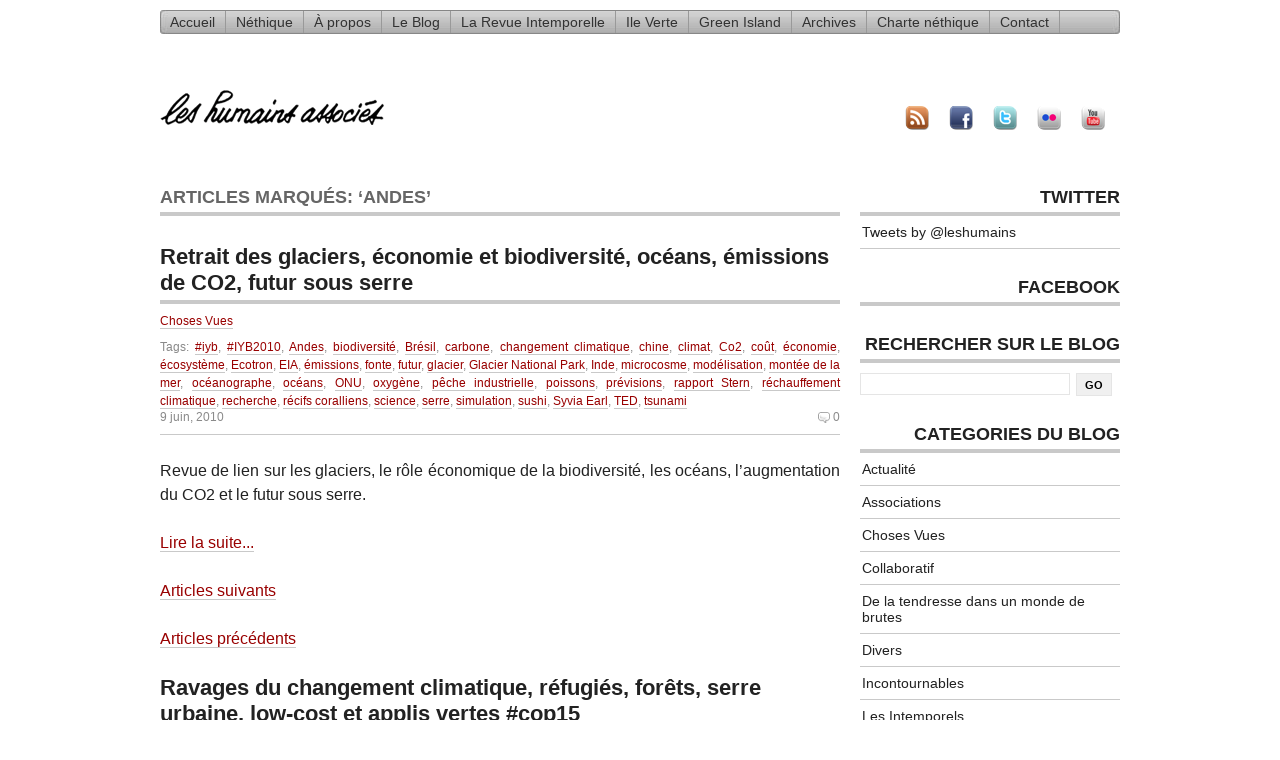

--- FILE ---
content_type: text/html; charset=UTF-8
request_url: http://www.humains-associes.fr/blog/tag/andes/
body_size: 7840
content:
<!DOCTYPE html PUBLIC "-//W3C//DTD XHTML 1.0 Transitional//EN" "http://www.w3.org/TR/xhtml1/DTD/xhtml1-transitional.dtd">
<html xmlns="http://www.w3.org/1999/xhtml" lang="fr-FR">

	<head profile="http://gmpg.org/xfn/11">
		
		<title>
			Andes Archives - Les Humains AssociésLes Humains Associés		</title>

	    <meta http-equiv="content-type" content="text/html; charset=UTF-8" />
		<meta name="description" content="L&#039;humanisme à l&#039;ère numérique" />
		        


		<link rel="stylesheet" type="text/css" href="http://www.humains-associes.fr/blog/wp-content/themes/equilibrium_FR/style.css" media="screen" />
        <!--[if IE 6]>
        <link rel="stylesheet" type="text/css" href="http://www.humains-associes.fr/blog/wp-content/themes/equilibrium_FR/ie6.css" media="screen" />
        <![endif]-->
         <!--[if IE 7]>
        <link rel="stylesheet" type="text/css" href="http://www.humains-associes.fr/blog/wp-content/themes/equilibrium_FR/ie7.css" media="screen" />
        <![endif]-->
		<link rel="alternate" type="application/rss+xml" title="Les Humains Associés RSS Feed" href="https://www.humains-associes.fr/feed/" />
		<link rel="pingback" href="http://www.humains-associes.fr/blog/xmlrpc.php" />

		
<!-- This site is optimized with the Yoast SEO plugin v12.4 - https://yoast.com/wordpress/plugins/seo/ -->
<meta name="robots" content="max-snippet:-1, max-image-preview:large, max-video-preview:-1"/>
<link rel="canonical" href="https://www.humains-associes.fr/blog/tag/andes/" />
<meta property="og:locale" content="fr_FR" />
<meta property="og:type" content="object" />
<meta property="og:title" content="Andes Archives - Les Humains Associés" />
<meta property="og:url" content="https://www.humains-associes.fr/blog/tag/andes/" />
<meta property="og:site_name" content="Les Humains Associés" />
<meta name="twitter:card" content="summary_large_image" />
<meta name="twitter:title" content="Andes Archives - Les Humains Associés" />
<script type='application/ld+json' class='yoast-schema-graph yoast-schema-graph--main'>{"@context":"https://schema.org","@graph":[{"@type":"WebSite","@id":"https://www.humains-associes.fr/#website","url":"https://www.humains-associes.fr/","name":"Les Humains Associ\u00e9s","potentialAction":{"@type":"SearchAction","target":"https://www.humains-associes.fr/?s={search_term_string}","query-input":"required name=search_term_string"}},{"@type":"CollectionPage","@id":"https://www.humains-associes.fr/blog/tag/andes/#webpage","url":"https://www.humains-associes.fr/blog/tag/andes/","inLanguage":"fr-FR","name":"Andes Archives - Les Humains Associ\u00e9s","isPartOf":{"@id":"https://www.humains-associes.fr/#website"}}]}</script>
<!-- / Yoast SEO plugin. -->

<link rel='dns-prefetch' href='//maxcdn.bootstrapcdn.com' />
<link rel='dns-prefetch' href='//s.w.org' />
<link rel="alternate" type="application/rss+xml" title="Les Humains Associés &raquo; Flux de l’étiquette Andes" href="https://www.humains-associes.fr/blog/tag/andes/feed/" />
		<script type="text/javascript">
			window._wpemojiSettings = {"baseUrl":"https:\/\/s.w.org\/images\/core\/emoji\/11\/72x72\/","ext":".png","svgUrl":"https:\/\/s.w.org\/images\/core\/emoji\/11\/svg\/","svgExt":".svg","source":{"concatemoji":"http:\/\/www.humains-associes.fr\/blog\/wp-includes\/js\/wp-emoji-release.min.js?ver=1514118254e7d4b5be4ed49b4fd94c30"}};
			!function(e,a,t){var n,r,o,i=a.createElement("canvas"),p=i.getContext&&i.getContext("2d");function s(e,t){var a=String.fromCharCode;p.clearRect(0,0,i.width,i.height),p.fillText(a.apply(this,e),0,0);e=i.toDataURL();return p.clearRect(0,0,i.width,i.height),p.fillText(a.apply(this,t),0,0),e===i.toDataURL()}function c(e){var t=a.createElement("script");t.src=e,t.defer=t.type="text/javascript",a.getElementsByTagName("head")[0].appendChild(t)}for(o=Array("flag","emoji"),t.supports={everything:!0,everythingExceptFlag:!0},r=0;r<o.length;r++)t.supports[o[r]]=function(e){if(!p||!p.fillText)return!1;switch(p.textBaseline="top",p.font="600 32px Arial",e){case"flag":return s([55356,56826,55356,56819],[55356,56826,8203,55356,56819])?!1:!s([55356,57332,56128,56423,56128,56418,56128,56421,56128,56430,56128,56423,56128,56447],[55356,57332,8203,56128,56423,8203,56128,56418,8203,56128,56421,8203,56128,56430,8203,56128,56423,8203,56128,56447]);case"emoji":return!s([55358,56760,9792,65039],[55358,56760,8203,9792,65039])}return!1}(o[r]),t.supports.everything=t.supports.everything&&t.supports[o[r]],"flag"!==o[r]&&(t.supports.everythingExceptFlag=t.supports.everythingExceptFlag&&t.supports[o[r]]);t.supports.everythingExceptFlag=t.supports.everythingExceptFlag&&!t.supports.flag,t.DOMReady=!1,t.readyCallback=function(){t.DOMReady=!0},t.supports.everything||(n=function(){t.readyCallback()},a.addEventListener?(a.addEventListener("DOMContentLoaded",n,!1),e.addEventListener("load",n,!1)):(e.attachEvent("onload",n),a.attachEvent("onreadystatechange",function(){"complete"===a.readyState&&t.readyCallback()})),(n=t.source||{}).concatemoji?c(n.concatemoji):n.wpemoji&&n.twemoji&&(c(n.twemoji),c(n.wpemoji)))}(window,document,window._wpemojiSettings);
		</script>
		<style type="text/css">
img.wp-smiley,
img.emoji {
	display: inline !important;
	border: none !important;
	box-shadow: none !important;
	height: 1em !important;
	width: 1em !important;
	margin: 0 .07em !important;
	vertical-align: -0.1em !important;
	background: none !important;
	padding: 0 !important;
}
</style>
<link rel='stylesheet' id='simple-share-buttons-adder-font-awesome-css'  href='//maxcdn.bootstrapcdn.com/font-awesome/4.3.0/css/font-awesome.min.css?ver=8.2.6' type='text/css' media='all' />
<script type='text/javascript' src='http://www.humains-associes.fr/blog/wp-includes/js/jquery/jquery.js?ver=1.12.4'></script>
<script type='text/javascript' src='http://www.humains-associes.fr/blog/wp-includes/js/jquery/jquery-migrate.min.js?ver=1.4.1'></script>
<link rel='https://api.w.org/' href='https://www.humains-associes.fr/wp-json/' />
<link rel="EditURI" type="application/rsd+xml" title="RSD" href="https://www.humains-associes.fr/blog/xmlrpc.php?rsd" />
<link rel="wlwmanifest" type="application/wlwmanifest+xml" href="http://www.humains-associes.fr/blog/wp-includes/wlwmanifest.xml" /> 


	</head>

	<body>
<div id="fb-root"></div>
<script>(function(d, s, id) {
  var js, fjs = d.getElementsByTagName(s)[0];
  if (d.getElementById(id)) return;
  js = d.createElement(s); js.id = id;
  js.src = "//connect.facebook.net/en_US/all.js#xfbml=1&appId=268100816544656";
  fjs.parentNode.insertBefore(js, fjs);
}(document, 'script', 'facebook-jssdk'));</script>
<div id="page-wrap">
	<div id="navbarha">
<ul>
<li><a href="https://www.humains-associes.fr">Accueil</a></li>
<!-- <li><a href="https://www.humains-associes.fr/HA.Revues.intemporelles.html">La Revue Intemporelle</a></li>
<li><a href="https://www.humains-associes.fr/humanews/">HumaNews (beta)</a></li>
<li><a href="https://www.humains-associes.fr/HA.HomePage.html">Archives</a></li> -->
<li class="page_item page-item-271"><a href="https://www.humains-associes.fr/nethique/">Néthique</a></li>
<li class="page_item page-item-2"><a href="https://www.humains-associes.fr/a-propos/">À propos</a></li>
<li class="page_item page-item-322 current_page_parent"><a href="https://www.humains-associes.fr/blog/">Le Blog</a></li>
<li class="page_item page-item-293"><a href="https://www.humains-associes.fr/la-revue-intemporelle/">La Revue Intemporelle</a></li>
<li class="page_item page-item-167"><a href="https://www.humains-associes.fr/ile-verte/">Ile Verte</a></li>
<li class="page_item page-item-186"><a href="https://www.humains-associes.fr/green-island/">Green Island</a></li>
<li class="page_item page-item-294"><a href="https://www.humains-associes.fr/archives/">Archives</a></li>
<li class="page_item page-item-325"><a href="https://www.humains-associes.fr/charte-nethique/">Charte néthique</a></li>
<li class="page_item page-item-300"><a href="https://www.humains-associes.fr/contact/">Contact</a></li>
</ul>
</div>
    <div class="clear"></div>
    <div id="top">
		<h1 class="logo"><a href="https://www.humains-associes.fr/"><img src="https://www.humains-associes.fr/images/menu/signature.gif" alt="Les Humains Associés" width="224" 
height="36" /><span> Les Humains Associés</span></a></h1>
		
		<ul id="nav">
		<a href="http://feeds2.feedburner.com/leshumains/"><img src="http://www.humains-associes.fr/blog/wp-content/themes/equilibrium_FR/icons/feed.png" width="24" height="24"></a>
		
		<a href="http://www.facebook.com/pages/Les-Humains-Associes/67537539503"><img src="http://www.humains-associes.fr/blog/wp-content/themes/equilibrium_FR/icons/facebook.png" width="24" height="24"></a>
		
		<a href="http://twitter.com/leshumains"><img src="http://www.humains-associes.fr/blog/wp-content/themes/equilibrium_FR/icons/twitter.png" width="24" height="24"></a>

		<a href="http://www.flickr.com/photos/leshumains/"><img src="http://www.humains-associes.fr/blog/wp-content/themes/equilibrium_FR/icons/flickr.png" width="24" height="24"></a>
		
		<a href="http://www.youtube.com/user/leshumains"><img src="http://www.humains-associes.fr/blog/wp-content/themes/equilibrium_FR/icons/youtube.png" width="24" height="24"></a>
		
		</ul>
        </div>
    <div class="clear"></div>
<div class="content">
		
						<h2>Articles marqu&eacute;s: &#8216;Andes&#8217;</h2>
		
		
		<div class="post" id="post-2466">
			<h3><a href="https://www.humains-associes.fr/blog/2010/06/09/choses-vues-300510/" title="Retrait des glaciers, économie et biodiversité, océans, émissions de CO2, futur sous serre">Retrait des glaciers, économie et biodiversité, océans, émissions de CO2, futur sous serre</a></h3>
            <div class="postMeta-post">
            
            
            <span class="post-category"><p><a href="https://www.humains-associes.fr/blog/categorie/actualite/chosesvues/" rel="category tag">Choses Vues</a></p></span> 
			<span class="post-tags"><p>Tags: <a href="https://www.humains-associes.fr/blog/tag/iyb/" rel="tag">#iyb</a>, <a href="https://www.humains-associes.fr/blog/tag/iyb2010/" rel="tag">#IYB2010</a>, <a href="https://www.humains-associes.fr/blog/tag/andes/" rel="tag">Andes</a>, <a href="https://www.humains-associes.fr/blog/tag/biodiversite/" rel="tag">biodiversité</a>, <a href="https://www.humains-associes.fr/blog/tag/bresil/" rel="tag">Brésil</a>, <a href="https://www.humains-associes.fr/blog/tag/carbone/" rel="tag">carbone</a>, <a href="https://www.humains-associes.fr/blog/tag/changement-climatique/" rel="tag">changement climatique</a>, <a href="https://www.humains-associes.fr/blog/tag/chine/" rel="tag">chine</a>, <a href="https://www.humains-associes.fr/blog/tag/climat/" rel="tag">climat</a>, <a href="https://www.humains-associes.fr/blog/tag/co2/" rel="tag">Co2</a>, <a href="https://www.humains-associes.fr/blog/tag/cout/" rel="tag">coût</a>, <a href="https://www.humains-associes.fr/blog/tag/economie/" rel="tag">économie</a>, <a href="https://www.humains-associes.fr/blog/tag/ecosysteme/" rel="tag">écosystème</a>, <a href="https://www.humains-associes.fr/blog/tag/ecotron/" rel="tag">Ecotron</a>, <a href="https://www.humains-associes.fr/blog/tag/eia/" rel="tag">EIA</a>, <a href="https://www.humains-associes.fr/blog/tag/emissions/" rel="tag">émissions</a>, <a href="https://www.humains-associes.fr/blog/tag/fonte/" rel="tag">fonte</a>, <a href="https://www.humains-associes.fr/blog/tag/futur/" rel="tag">futur</a>, <a href="https://www.humains-associes.fr/blog/tag/glacier/" rel="tag">glacier</a>, <a href="https://www.humains-associes.fr/blog/tag/glacier-national-park/" rel="tag">Glacier National Park</a>, <a href="https://www.humains-associes.fr/blog/tag/inde/" rel="tag">Inde</a>, <a href="https://www.humains-associes.fr/blog/tag/microcosme/" rel="tag">microcosme</a>, <a href="https://www.humains-associes.fr/blog/tag/modelisation/" rel="tag">modélisation</a>, <a href="https://www.humains-associes.fr/blog/tag/montee-de-la-mer/" rel="tag">montée de la mer</a>, <a href="https://www.humains-associes.fr/blog/tag/oceanographe/" rel="tag">océanographe</a>, <a href="https://www.humains-associes.fr/blog/tag/oceans/" rel="tag">océans</a>, <a href="https://www.humains-associes.fr/blog/tag/onu/" rel="tag">ONU</a>, <a href="https://www.humains-associes.fr/blog/tag/oxygene/" rel="tag">oxygène</a>, <a href="https://www.humains-associes.fr/blog/tag/peche-industrielle/" rel="tag">pêche industrielle</a>, <a href="https://www.humains-associes.fr/blog/tag/poissons/" rel="tag">poissons</a>, <a href="https://www.humains-associes.fr/blog/tag/previsions/" rel="tag">prévisions</a>, <a href="https://www.humains-associes.fr/blog/tag/rapport-stern/" rel="tag">rapport Stern</a>, <a href="https://www.humains-associes.fr/blog/tag/rechauffement-climatique/" rel="tag">réchauffement climatique</a>, <a href="https://www.humains-associes.fr/blog/tag/recherche/" rel="tag">recherche</a>, <a href="https://www.humains-associes.fr/blog/tag/recifs-coralliens/" rel="tag">récifs coralliens</a>, <a href="https://www.humains-associes.fr/blog/tag/science/" rel="tag">science</a>, <a href="https://www.humains-associes.fr/blog/tag/serre/" rel="tag">serre</a>, <a href="https://www.humains-associes.fr/blog/tag/simulation/" rel="tag">simulation</a>, <a href="https://www.humains-associes.fr/blog/tag/sushi/" rel="tag">sushi</a>, <a href="https://www.humains-associes.fr/blog/tag/syvia-earl/" rel="tag">Syvia Earl</a>, <a href="https://www.humains-associes.fr/blog/tag/ted/" rel="tag">TED</a>, <a href="https://www.humains-associes.fr/blog/tag/tsunami/" rel="tag">tsunami</a></p></span> 
            <div class="clear"></div>
            
            <span class="date">9 juin, 2010</span>
            <span class="comments"><a href="https://www.humains-associes.fr/blog/2010/06/09/choses-vues-300510/#respond">0</a></a></span>
            <div class="clear"></div>
            

            </div> 
            
<p>Revue de lien sur les glaciers, le rôle économique de la biodiversité, les océans, l&rsquo;augmentation du CO2 et le futur sous serre.</p>
<p class="moretext"><a href="https://www.humains-associes.fr/blog/2010/06/09/choses-vues-300510/">Lire la suite...</a></p>
	 			<p></p>
            <p><a href="https://www.humains-associes.fr/blog/2010/06/14/choses-vues-060610/" rel="next">Articles suivants</a></p>
			<p><a href="https://www.humains-associes.fr/blog/2010/06/01/choses-vues-240510/" rel="prev">Articles pr&eacute;c&eacute;dents</a></p>
		</div>

	
		<div class="post" id="post-1830">
			<h3><a href="https://www.humains-associes.fr/blog/2009/12/15/choses-vues-131209/" title="Ravages du changement climatique, réfugiés, forêts, serre urbaine, low-cost et applis vertes #cop15">Ravages du changement climatique, réfugiés, forêts, serre urbaine, low-cost et applis vertes #cop15</a></h3>
            <div class="postMeta-post">
            
            
            <span class="post-category"><p><a href="https://www.humains-associes.fr/blog/categorie/actualite/chosesvues/" rel="category tag">Choses Vues</a></p></span> 
			<span class="post-tags"><p>Tags: <a href="https://www.humains-associes.fr/blog/tag/abondance/" rel="tag">abondance</a>, <a href="https://www.humains-associes.fr/blog/tag/amazonie/" rel="tag">Amazonie</a>, <a href="https://www.humains-associes.fr/blog/tag/andes/" rel="tag">Andes</a>, <a href="https://www.humains-associes.fr/blog/tag/antarctique/" rel="tag">Antarctique</a>, <a href="https://www.humains-associes.fr/blog/tag/architecture/" rel="tag">architecture</a>, <a href="https://www.humains-associes.fr/blog/tag/australie/" rel="tag">Australie</a>, <a href="https://www.humains-associes.fr/blog/tag/bassin-du-congo/" rel="tag">Bassin du Congo</a>, <a href="https://www.humains-associes.fr/blog/tag/borneo/" rel="tag">Bornéo</a>, <a href="https://www.humains-associes.fr/blog/tag/catastrophe-naturelles/" rel="tag">catastrophe naturelles</a>, <a href="https://www.humains-associes.fr/blog/tag/changement-climatique/" rel="tag">changement climatique</a>, <a href="https://www.humains-associes.fr/blog/tag/citoyens/" rel="tag">citoyens</a>, <a href="https://www.humains-associes.fr/blog/tag/climat/" rel="tag">climat</a>, <a href="https://www.humains-associes.fr/blog/tag/co2/" rel="tag">Co2</a>, <a href="https://www.humains-associes.fr/blog/tag/copenhague/" rel="tag">Copenhague</a>, <a href="https://www.humains-associes.fr/blog/tag/corridor/" rel="tag">corridor</a>, <a href="https://www.humains-associes.fr/blog/tag/corridor-mesoamericain-serre/" rel="tag">corridor mésoaméricain serre</a>, <a href="https://www.humains-associes.fr/blog/tag/darfour/" rel="tag">Darfour</a>, <a href="https://www.humains-associes.fr/blog/tag/degradation-environnementale/" rel="tag">dégradation environnementale</a>, <a href="https://www.humains-associes.fr/blog/tag/economie-durable/" rel="tag">économie durable</a>, <a href="https://www.humains-associes.fr/blog/tag/economie-propre/" rel="tag">économie propre</a>, <a href="https://www.humains-associes.fr/blog/tag/elevation-temperature/" rel="tag">élévation température</a>, <a href="https://www.humains-associes.fr/blog/tag/emigration/" rel="tag">émigration</a>, <a href="https://www.humains-associes.fr/blog/tag/fci/" rel="tag">FCI</a>, <a href="https://www.humains-associes.fr/blog/tag/forets/" rel="tag">forêts</a>, <a href="https://www.humains-associes.fr/blog/tag/green/" rel="tag">Green</a>, <a href="https://www.humains-associes.fr/blog/tag/iceberg/" rel="tag">iceberg</a>, <a href="https://www.humains-associes.fr/blog/tag/katrina/" rel="tag">Katrina</a>, <a href="https://www.humains-associes.fr/blog/tag/madagascar/" rel="tag">Madagascar</a>, <a href="https://www.humains-associes.fr/blog/tag/mesoamericain/" rel="tag">mésoaméricain</a>, <a href="https://www.humains-associes.fr/blog/tag/migration/" rel="tag">migration</a>, <a href="https://www.humains-associes.fr/blog/tag/mode-de-vie/" rel="tag">mode de vie</a>, <a href="https://www.humains-associes.fr/blog/tag/occident/" rel="tag">Occident</a>, <a href="https://www.humains-associes.fr/blog/tag/pauvrete/" rel="tag">pauvreté</a>, <a href="https://www.humains-associes.fr/blog/tag/puits-carbone/" rel="tag">puits carbone</a>, <a href="https://www.humains-associes.fr/blog/tag/rechauffement-climatique/" rel="tag">réchauffement climatique</a>, <a href="https://www.humains-associes.fr/blog/tag/rechauffement-planetaire/" rel="tag">réchauffement planétaire</a>, <a href="https://www.humains-associes.fr/blog/tag/refugies-climatiques/" rel="tag">réfugiés climatiques</a>, <a href="https://www.humains-associes.fr/blog/tag/ressources-alimentaires/" rel="tag">ressources alimentaires</a>, <a href="https://www.humains-associes.fr/blog/tag/sci-fi/" rel="tag">sci-fi</a>, <a href="https://www.humains-associes.fr/blog/tag/securite-alimentaire/" rel="tag">sécurité alimentaire</a>, <a href="https://www.humains-associes.fr/blog/tag/serre/" rel="tag">serre</a>, <a href="https://www.humains-associes.fr/blog/tag/sf/" rel="tag">SF</a>, <a href="https://www.humains-associes.fr/blog/tag/social/" rel="tag">social</a>, <a href="https://www.humains-associes.fr/blog/tag/taxe-carbone/" rel="tag">taxe carbone</a>, <a href="https://www.humains-associes.fr/blog/tag/urban-greenhouse/" rel="tag">urban greenhouse</a></p></span> 
            <div class="clear"></div>
            
            <span class="date">15 décembre, 2009</span>
            <span class="comments"><a href="https://www.humains-associes.fr/blog/2009/12/15/choses-vues-131209/#respond">0</a></a></span>
            <div class="clear"></div>
            

            </div> 
            
<p>Revue de liens sur les ravages politico-culturels du changement climatique, les réfugiés climatiques, les forêts, projet de serre urbaine et le coût du low-cost.</p>
<p class="moretext"><a href="https://www.humains-associes.fr/blog/2009/12/15/choses-vues-131209/">Lire la suite...</a></p>
	 			<p></p>
            <p><a href="https://www.humains-associes.fr/blog/2009/12/15/cop15-movie9/" rel="next">Articles suivants</a></p>
			<p><a href="https://www.humains-associes.fr/blog/2009/12/14/cop15-movie8/" rel="prev">Articles pr&eacute;c&eacute;dents</a></p>
		</div>

	
		<div class="post" id="post-1002">
			<h3><a href="https://www.humains-associes.fr/blog/2009/08/01/choses-vues-020809/" title="Choses vues :  économie verte, extinction, Arctique, trafic humain, Seal the Deal (revue de liens)">Choses vues :  économie verte, extinction, Arctique, trafic humain, Seal the Deal (revue de liens)</a></h3>
            <div class="postMeta-post">
            
            
            <span class="post-category"><p><a href="https://www.humains-associes.fr/blog/categorie/actualite/" rel="category tag">Actualité</a> / <a href="https://www.humains-associes.fr/blog/categorie/collaboratif/" rel="category tag">Collaboratif</a></p></span> 
			<span class="post-tags"><p>Tags: <a href="https://www.humains-associes.fr/blog/tag/andes/" rel="tag">Andes</a>, <a href="https://www.humains-associes.fr/blog/tag/arctique/" rel="tag">Arctique</a>, <a href="https://www.humains-associes.fr/blog/tag/australie/" rel="tag">Australie</a>, <a href="https://www.humains-associes.fr/blog/tag/banquise/" rel="tag">banquise</a>, <a href="https://www.humains-associes.fr/blog/tag/biodiversite/" rel="tag">biodiversité</a>, <a href="https://www.humains-associes.fr/blog/tag/carbone/" rel="tag">carbone</a>, <a href="https://www.humains-associes.fr/blog/tag/changement-climatique/" rel="tag">changement climatique</a>, <a href="https://www.humains-associes.fr/blog/tag/civilisation/" rel="tag">civilisation</a>, <a href="https://www.humains-associes.fr/blog/tag/climat/" rel="tag">climat</a>, <a href="https://www.humains-associes.fr/blog/tag/commerce-humain/" rel="tag">commerce humain</a>, <a href="https://www.humains-associes.fr/blog/tag/cop-15/" rel="tag">COP 15</a>, <a href="https://www.humains-associes.fr/blog/tag/copenhague/" rel="tag">Copenhague</a>, <a href="https://www.humains-associes.fr/blog/tag/economie-verte/" rel="tag">économie verte</a>, <a href="https://www.humains-associes.fr/blog/tag/ecosysteme/" rel="tag">écosystème</a>, <a href="https://www.humains-associes.fr/blog/tag/effet-de-serre/" rel="tag">effet de serre</a>, <a href="https://www.humains-associes.fr/blog/tag/enfants/" rel="tag">enfants</a>, <a href="https://www.humains-associes.fr/blog/tag/environnement/" rel="tag">environnement</a>, <a href="https://www.humains-associes.fr/blog/tag/exploitation/" rel="tag">exploitation</a>, <a href="https://www.humains-associes.fr/blog/tag/extinction/" rel="tag">extinction</a>, <a href="https://www.humains-associes.fr/blog/tag/faune/" rel="tag">faune</a>, <a href="https://www.humains-associes.fr/blog/tag/flore/" rel="tag">flore</a>, <a href="https://www.humains-associes.fr/blog/tag/fonds-dinvestissements/" rel="tag">fonds d'investissements</a>, <a href="https://www.humains-associes.fr/blog/tag/fonte-des-glaces/" rel="tag">fonte des glaces</a>, <a href="https://www.humains-associes.fr/blog/tag/glaciers/" rel="tag">glaciers</a>, <a href="https://www.humains-associes.fr/blog/tag/incas/" rel="tag">Incas</a>, <a href="https://www.humains-associes.fr/blog/tag/pnue/" rel="tag">PNUE</a>, <a href="https://www.humains-associes.fr/blog/tag/pollution/" rel="tag">pollution</a>, <a href="https://www.humains-associes.fr/blog/tag/prostitution/" rel="tag">prostitution</a>, <a href="https://www.humains-associes.fr/blog/tag/rechauffement-climatique/" rel="tag">réchauffement climatique</a>, <a href="https://www.humains-associes.fr/blog/tag/seal-the-deal/" rel="tag">Seal the Deal</a>, <a href="https://www.humains-associes.fr/blog/tag/tourisme-sexuel/" rel="tag">tourisme sexuel</a>, <a href="https://www.humains-associes.fr/blog/tag/un/" rel="tag">UN</a>, <a href="https://www.humains-associes.fr/blog/tag/unicef/" rel="tag">Unicef</a></p></span> 
            <div class="clear"></div>
            
            <span class="date">1 août, 2009</span>
            <span class="comments"><a href="https://www.humains-associes.fr/blog/2009/08/01/choses-vues-020809/#respond">0</a></a></span>
            <div class="clear"></div>
            

            </div> 
            
<p>Revue de liens hebdomadaire reprenant les infos les plus pertinentes diffusées par Twitter par l’équipe des Humains Associés. Chaque jour, nous partagerons des liens de sources diverses.</p>
<p class="moretext"><a href="https://www.humains-associes.fr/blog/2009/08/01/choses-vues-020809/">Lire la suite...</a></p>
	 			<p></p>
            <p><a href="https://www.humains-associes.fr/blog/2009/08/06/pentatonique/" rel="next">Articles suivants</a></p>
			<p><a href="https://www.humains-associes.fr/blog/2009/08/01/choses-vues-260709/" rel="prev">Articles pr&eacute;c&eacute;dents</a></p>
		</div>

	</div>
		<div id="sidebar">
        <ul>

<li>
<h2>Twitter</h2>
<ul id="twitter_update_list"></ul>
<!-- <a style="display:inline;padding:0;" href="http://twitter.com/leshumains"><img src="http://www.humains-associes.fr/blog/wp-content/themes/equilibrium_FR/images/twitter_logo-ha.jpg" width="260" height="20"></a> -->

<a class="twitter-timeline" href="https://twitter.com/leshumains" data-widget-id="460836385239207937">Tweets by @leshumains</a>
<script>!function(d,s,id){var js,fjs=d.getElementsByTagName(s)[0],p=/^http:/.test(d.location)?'http':'https';if(!d.getElementById(id)){js=d.createElement(s);js.id=id;js.src=p+"://platform.twitter.com/widgets.js";fjs.parentNode.insertBefore(js,fjs);}}(document,"script","twitter-wjs");</script>
</li>

<li>
<h2>Facebook</h2>
<div id="fb-root"></div><script src="http://connect.facebook.net/fr_FR/all.js#xfbml=1"></script><fb:like-box href="http://www.facebook.com/pages/Les-Humains-Associés/67537539503" width="260" show_faces="true" stream="false" header="true"></fb:like-box></li>
<p>
			
		<li><h2>Rechercher sur le blog</h2>
		<form method="get" id="searchform" action="https://www.humains-associes.fr/">
	<input type="text" value="" name="s" id="s" />
	<input type="submit" id="searchsubmit" value="Go" />
    <div class="clear"></div>
</form>


<div class="clear"></div></li>
<!--
<li>
<h2>#cop15</h2>

<object classid="clsid:d27cdb6e-ae6d-11cf-96b8-444553540000" codebase="http://download.macromedia.com/pub/shockwave/cabs/flash/swflash.cab#version=8,0,0,0" width="260" height="136" id="cop15_countdown_mini" align="middle">
    <param name="allowScriptAccess" value="sameDomain" />
    <param name="allowFullScreen" value="false" />
    <param name="movie" value="http://unfccc.int/files/inc/graphics/application/x-shockwave-flash/cop15_countdown_mini.swf" /><param name="quality" value="high" /><param name="bgcolor" value="#000000" />	
    <embed src="http://unfccc.int/files/inc/graphics/application/x-shockwave-flash/cop15_countdown_mini.swf" quality="high" bgcolor="#000000" width="260" height="136" name="cop15_countdown_mini" align="middle" allowScriptAccess="sameDomain" allowFullScreen="false" type="application/x-shockwave-flash" pluginspage="http://www.macromedia.com/go/getflashplayer" />    
  </object>
<a href="http://search.twitter.com/search?q=%23cop15">#cop15 sur twitter</a>
</li>
-->
<li class="categories"><h2>Categories du blog</h2><ul>	<li class="cat-item cat-item-6"><a href="https://www.humains-associes.fr/blog/categorie/actualite/" >Actualité</a>
<ul class='children'>
	<li class="cat-item cat-item-13"><a href="https://www.humains-associes.fr/blog/categorie/actualite/associations/" >Associations</a>
</li>
	<li class="cat-item cat-item-686"><a href="https://www.humains-associes.fr/blog/categorie/actualite/chosesvues/" >Choses Vues</a>
</li>
</ul>
</li>
	<li class="cat-item cat-item-14"><a href="https://www.humains-associes.fr/blog/categorie/collaboratif/" >Collaboratif</a>
</li>
	<li class="cat-item cat-item-4"><a href="https://www.humains-associes.fr/blog/categorie/de-la-tendresse-dans-un-monde-de-brutes/" title="Quelques bonnes nouvelles pour des temps difficiles…">De la tendresse dans un monde de brutes</a>
</li>
	<li class="cat-item cat-item-2"><a href="https://www.humains-associes.fr/blog/categorie/divers/" >Divers</a>
</li>
	<li class="cat-item cat-item-3"><a href="https://www.humains-associes.fr/blog/categorie/incontournables/" >Incontournables</a>
</li>
	<li class="cat-item cat-item-5"><a href="https://www.humains-associes.fr/blog/categorie/les-intemporels/" >Les Intemporels</a>
</li>
	<li class="cat-item cat-item-8"><a href="https://www.humains-associes.fr/blog/categorie/multilingue/" >Multilingue</a>
<ul class='children'>
	<li class="cat-item cat-item-10"><a href="https://www.humains-associes.fr/blog/categorie/multilingue/deutsch/" >Deutsch</a>
</li>
	<li class="cat-item cat-item-7"><a href="https://www.humains-associes.fr/blog/categorie/multilingue/english/" >English</a>
</li>
	<li class="cat-item cat-item-9"><a href="https://www.humains-associes.fr/blog/categorie/multilingue/espanol/" >Español</a>
</li>
	<li class="cat-item cat-item-12"><a href="https://www.humains-associes.fr/blog/categorie/multilingue/italiano/" >Italiano</a>
</li>
	<li class="cat-item cat-item-11"><a href="https://www.humains-associes.fr/blog/categorie/multilingue/portugues/" >Português</a>
</li>
</ul>
</li>
	<li class="cat-item cat-item-22"><a href="https://www.humains-associes.fr/blog/categorie/nethique/" >Néthique</a>
</li>
	<li class="cat-item cat-item-1"><a href="https://www.humains-associes.fr/blog/categorie/non-classe/" >Non classé</a>
</li>
	<li class="cat-item cat-item-15"><a href="https://www.humains-associes.fr/blog/categorie/podcast/" >Podcast</a>
</li>
	<li class="cat-item cat-item-21"><a href="https://www.humains-associes.fr/blog/categorie/revue-de-presse/" >Revue de presse</a>
</li>
	<li class="cat-item cat-item-17"><a href="https://www.humains-associes.fr/blog/categorie/second-life/" >Second Life</a>
<ul class='children'>
	<li class="cat-item cat-item-20"><a href="https://www.humains-associes.fr/blog/categorie/second-life/conferences/" >Conférences</a>
</li>
	<li class="cat-item cat-item-23"><a href="https://www.humains-associes.fr/blog/categorie/second-life/ilot-des-droits-de-lhomme/" >Ilot des Droits de l&#039;Homme</a>
</li>
	<li class="cat-item cat-item-19"><a href="https://www.humains-associes.fr/blog/categorie/second-life/landmarks/" title="les lieux sélectionnés par Les Humains Associés dans Second Life">Landmarks</a>
</li>
</ul>
</li>
	<li class="cat-item cat-item-16"><a href="https://www.humains-associes.fr/blog/categorie/solidarites/" >Solidarités</a>
</li>
	<li class="cat-item cat-item-34"><a href="https://www.humains-associes.fr/blog/categorie/videos/" >Vidéos</a>
</li>
</ul></li>
		<li><h2>Articles r&eacute;cents du blog</h2>
				<ul>
												<li><span class="title"><a href="https://www.humains-associes.fr/blog/2025/07/01/de-lurgence-de-defendre-notre-planete-et-nos-valeurs/" title="De l’urgence de défendre notre planète et nos valeurs">De l’urgence de défendre notre planète et nos valeurs</a></span>
				</li>
								<li><span class="title"><a href="https://www.humains-associes.fr/blog/2016/01/17/les-humains-associes-fluctuat-nec-mergitur/" title="Les Humains Associés : Fluctuat nec mergitur">Les Humains Associés : Fluctuat nec mergitur</a></span>
				</li>
								<li><span class="title"><a href="https://www.humains-associes.fr/blog/2016/01/17/extended-version-de-human-de-yann-arthus-bertrand/" title="Extended version de « Human » de Yann Arthus-Bertrand">Extended version de « Human » de Yann Arthus-Bertrand</a></span>
				</li>
								<li><span class="title"><a href="https://www.humains-associes.fr/blog/2016/01/17/evolution-du-visage-de-lhomme/" title="Evolution du visage de l&rsquo;homme">Evolution du visage de l&rsquo;homme</a></span>
				</li>
								</ul>
			</li>

		<li><h2>Commentaires r&eacute;cents</h2>
			<ul id="recent_comments">
				
<li><span class='title comment_excerpt'><a href="https://www.humains-associes.fr/blog/2006/01/26/les-beaux-et-les-normaux/#comment-109966" title="dans Les beaux et les normaux">Je suis normal, mais même avec l'influence des médias, je n'ai pas envie de deve...</a></span>
<li><span class='title comment_excerpt'><a href="https://www.humains-associes.fr/blog/2014/05/05/elections-europeennes-2014/#comment-109761" title="dans Élections Européennes 2014 - Aux Urnes, citoyens !">Des messages, des actions et des perspectives toujours justes, pertinentes et de...</a></span>
<li><span class='title comment_excerpt'><a href="https://www.humains-associes.fr/blog/2006/01/31/levolution-de-la-conscience/#comment-109757" title="dans L'Évolution de la conscience">Bonjour, 

Je suis actuellement à la recherche de cet ouvrage de Robert Ornste...</a></span>
<li><span class='title comment_excerpt'><a href="https://www.humains-associes.fr/blog/2006/03/31/equipe-de-traduction-collaborative-et-benevole-des-humains-associes/#comment-109752" title="dans Équipe de traduction collaborative et bénévole des Humains Associés">Bonjour, je m'appelle Nathalia, je suis colombienne et maintenant je fais un mas...</a></span>			</ul> <!-- END -->
			</li>
	
					</ul>
        </div> <div class="clear"></div>
<div class="push"></div>
</div> <!--Page Wrap-->	
        <div id="footer">
        <p class="floatLeft">1995-2014 Les Humains Associés | <a href="https://www.humains-associes.fr/feed/">Articles (RSS)</a> | <a href="https://www.humains-associes.fr/comments/feed/">Commentaires (RSS)</a>.</p>
        <p class="floatRight"><a href="http://madebyon.com/">Made By On</a></p>
        <div class="push"></div>
<script type='text/javascript' src='http://www.humains-associes.fr/blog/wp-content/plugins/simple-share-buttons-adder/js/ssba.js?ver=1654305940'></script>
<script type='text/javascript'>
Main.boot( [] );
</script>
<script type='text/javascript' src='http://www.humains-associes.fr/blog/wp-content/plugins/lazy-load/js/jquery.sonar.min.js?ver=0.6.1'></script>
<script type='text/javascript' src='http://www.humains-associes.fr/blog/wp-content/plugins/lazy-load/js/lazy-load.js?ver=0.6.1'></script>
<script type='text/javascript' src='http://www.humains-associes.fr/blog/wp-includes/js/wp-embed.min.js?ver=1514118254e7d4b5be4ed49b4fd94c30'></script>
</div>
	</body>

</html>